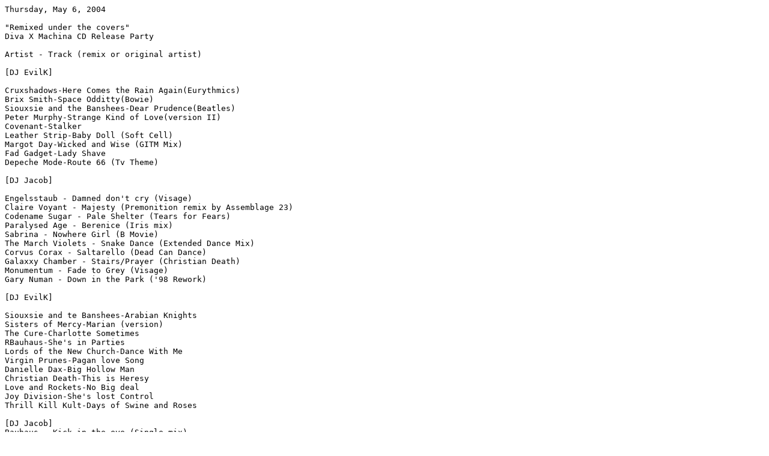

--- FILE ---
content_type: text/plain
request_url: http://slcsanctuary.com/playlists/2004/040506.txt
body_size: 1534
content:
Thursday, May 6, 2004

"Remixed under the covers"
Diva X Machina CD Release Party

Artist - Track (remix or original artist)

[DJ EvilK]

Cruxshadows-Here Comes the Rain Again(Eurythmics)
Brix Smith-Space Odditty(Bowie)
Siouxsie and the Banshees-Dear Prudence(Beatles)
Peter Murphy-Strange Kind of Love(version II)
Covenant-Stalker
Leather Strip-Baby Doll (Soft Cell)
Margot Day-Wicked and Wise (GITM Mix)
Fad Gadget-Lady Shave
Depeche Mode-Route 66 (Tv Theme)

[DJ Jacob]

Engelsstaub - Damned don't cry (Visage)
Claire Voyant - Majesty (Premonition remix by Assemblage 23)
Codename Sugar - Pale Shelter (Tears for Fears)
Paralysed Age - Berenice (Iris mix)
Sabrina - Nowhere Girl (B Movie)
The March Violets - Snake Dance (Extended Dance Mix)
Corvus Corax - Saltarello (Dead Can Dance)
Galaxxy Chamber - Stairs/Prayer (Christian Death)
Monumentum - Fade to Grey (Visage)
Gary Numan - Down in the Park ('98 Rework)

[DJ EvilK]

Siouxsie and te Banshees-Arabian Knights
Sisters of Mercy-Marian (version)
The Cure-Charlotte Sometimes
RBauhaus-She's in Parties
Lords of the New Church-Dance With Me
Virgin Prunes-Pagan love Song
Danielle Dax-Big Hollow Man
Christian Death-This is Heresy
Love and Rockets-No Big deal
Joy Division-She's lost Control
Thrill Kill Kult-Days of Swine and Roses

[DJ Jacob]
Bauhaus - Kick in the eye (Single mix)
Die Form - Cantique II
Tristesse de la Lune - Queen of the Damned (Nightmare version)
Deep Red - Vienna (Ultravox)
Collide - Haunted (Love and Rockes)
NIN - Dead Souls (Joy Division)
Faith and the Muse - Running up that hill (Kate Bush)
Sisters of Mercy - Gimme Shelter (Rolling Stones)
Love Like Blood - A Strange Day (The Cure)
RGirls Under Glass - Frozen (Madonna)
davaNtage - Cold (The Cure)

[DJ EvilK]
RSiouxsie and the Banshees-Cities in Dust (extended mix)
Shriekback-Nemesis (12' inch version)
RAnd One - Get You Closer (club mix)
RMinistry-Revenge
RDepeche Mode-Sea of Sin
Front 242-Tragedy for You
BiGod 20-Like a Prayer (Madonna)
Skinny Puppy-Smothered Hope
Siouxsie - Red Light
Duran Duran - The Chauffer
RWumpscut - Wreath of Barbs

[DJ Jacob]
The Cruxshadows - Monsters v2.0
DJ Skot vs. Beborn Beton - Another Cookie (Another World/C is for Cookie -
DJ Skot mashup - www.bitchthebeat.com) <http://www.bitchthebeat.com)/> 
The Cure - World in my eyes (Depeche Mode)
RSkinny Puppy - Worlock (Remix)
Deathline International - Paradise City (Guns n' Roses)
Christian Death - Deathwish (wishful death)
Sunshine Blind - I Ran (Flock of Seagulls)
Siouxsie - The Passenger (Iggy Pop)
The Swans - Love will tear us apart (Joy Division)
Decoded Feedback - Love will save you (The Swans)
The Soil Bleeds Black - Ring around the rosey (traditional)

R - denotes request
